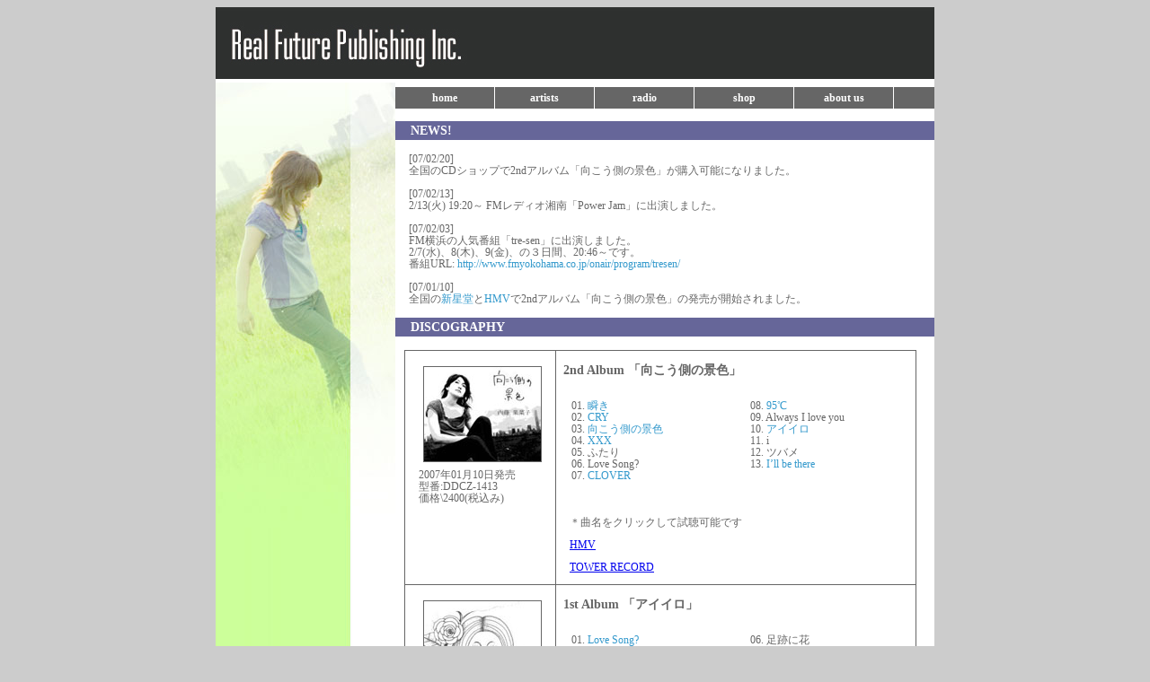

--- FILE ---
content_type: text/html
request_url: http://realfuture.jp/naito/naito1.html
body_size: 3363
content:
<!DOCTYPE HTML PUBLIC "-//W3C//DTD HTML 4.01//EN" "http://www.w3.org/TR/html4/strict.dtd">
<html lang="ja">

<head><title>内藤果菜子</title>
<meta http-equiv="Content-Type" content="text/html;charset=shift_jis">
<meta name="keywords" content="rreal future records,リアルフューチャーレコーズ,リアルフューチャー,real future publishing,加藤千香子,Kato Chikako,高樹リオ,汐見さやか,LISTEN UP!,サイケでゴーゴー,Sunset Rock,内藤果菜子,Naito Kanako,ナイトウカナコ,Julie Rogers,ジュリー,ロジャース,ジュリロジャース,neohachi,ネオハチ,CABLLETS,キャブレッツ,the powerful banana,パワフルバナナ,Radioactive Man,radio active man">
<meta name="description" content="内藤果菜子の試聴と最新NEWSサイト">


<link rel="stylesheet" type="text/css" href="../rfr2.css" media="all">
<script type="text/javascript">
<!--

function MenuOn(x){
	obj=document.getElementById("submenu"+x).style.visibility="visible";
	}

function MenuOff(x){
	obj=document.getElementById("submenu"+x).style.visibility="hidden";
	}

//-->
</script>
</head>
<body>
<center>
<table border="0" cellspacing="0" cellpadding="0" width="800">

<tr>
<td class="tdtop" colspan="2">
<img src="../image/rfr.jpg" alt="real future records" width="800" height="80">
</td>
</tr>

<!-- main -->
<tr>

<td class="tdnaito">
<img src="naito_side.jpg" width="200" height="500">
</td>
<td class="tdcontents">

<!-- menue -->
<div class="menu" align="middle">

<div id="menu1">
<a href="../index.html" class="menuhead">home</a>
</div>

<div id="menu2" onMouseOver="MenuOn(2)" onMouseOut="MenuOff(2)">
<a href="../info/artists.html" class="menuhead">artists</a>
<span>|</span>
<div class="submenu" id="submenu2">
<a href="info/artists.html">ALL ARTISTS</a>
<span>|</span>
<a href="http://thezoobombs.com/">Zoobombs</a>
<span>|</span>
<a href="http://thezoobombs.com/">Don Matsuo</a>
<span>|</span>
<a href="http://ryujiblanco.wix.com/suichublanco">水中ブランコ</a>
<span>|</span>
<a href="http://mock-heroic.wix.com/mock-heroic">mock heroic</a>
<span>|</span>
<a href="http://www.revsonics.com/">REVSONICS</a>
<span>|</span>
<a href="whitewhitesisters/index.html">white white sisters</a>
<span>|</span>
<a href="hinomari/index.html">日の毬</a>
<span>|</span>
<a href="http://www.flowerandwaltz.com/">花とワルツ。</a>
<span>|</span>
<a href="http://www.palbo.net/">Palbo</a>
<span>|</span>
<a href="thepowerfulbanana/index.html">BANDANALOG</a>
<span>|</span>
<a href="neohachi/index.html">neohachi</a>
<span>|</span>
<a href="radioactiveman/index.html">Radioactive Man</a>
<span>|</span>
<a href="cabllets/index.html">CABLLETS</a>
<span>|</span>
<a href="naito/naito1.html">内藤果菜子</a>
<span>|</span>
</div>
</div>

<div id="menu3" onMouseOver="MenuOn(3)" onMouseOut="MenuOff(3)">
<a href="../contents/sunsetrock.html" class="menuhead">radio</a>
<span>|</span>
<div class="submenu" id="submenu3">

<span>|</span>
<a href="../contents/sunsetrock.html">SunsetRock</a>
<span>|</span>
</div>
</div>

<div id="menu4">
<a href="https://store.shopping.yahoo.co.jp/realfutureshop/c6e2c6a3b2.html" target="_blank" class="menuhead">shop</a>

</div>

<div id="menu5">
<a href="../info/about.html" class="menuhead">about us</a>

</div>
</div>

<!-- Contents -->

<h3>NEWS!</h3>
<p class="text">
[07/02/20]<br>
全国のCDショップで2ndアルバム「向こう側の景色」が購入可能になりました。<br><br>
[07/02/13]<br>
2/13(火) 19:20～ FMレディオ湘南「Power Jam」に出演しました。<br><br>
[07/02/03]<br>
FM横浜の人気番組「tre-sen」に出演しました。<br>
2/7(水)、8(木)、9(金)、の３日間、20:46～です。<br>
番組URL: <a href="http://www.fmyokohama.co.jp/onair/program/tresen/" target="_blank">http://www.fmyokohama.co.jp/onair/program/tresen/</a><br><br>
[07/01/10]<br>
全国の<a href="http://www.shinseido.co.jp/cgi-bin/WebObjects/Catalog.woa/wa/detail?r=DDCZ-1413" target="_blank">新星堂</a>と<a href="http://www.hmv.co.jp/product/detail/2511504" target="_blank">HMV</a>で2ndアルバム「向こう側の景色」の発売が開始されました。<br>
</p>
<h3>DISCOGRAPHY</h3>


<table class="a" border="0" cellpadding="10" cellspacing="1" bgcolor="#666666">
<tr> 
 <td bgcolor="#FFFFFF" valign="top" withd="140"> 
 <p><img src="mukougawa.jpg" width="130" height="105" border="1" hspace="5" vspace="5"><br>
2007年01月10日発売<br>
型番:DDCZ-1413 <br>
価格\2400(税込み)
</p>
 </td>
 <td valign="top" bgcolor="#FFFFFF" width="400"> 

 <h1>2nd Album 「向こう側の景色」</h1>
	<table class="b">
	<tr>
	<td width="50%" valign="top"> 
	<p class="text">
	01. <a href="songs/Mabataki_demoM.3gp" target="_blank">瞬き</a><br>
	02. <a href="songs/CRY_demo.3gp" target="_blank">CRY</a><br>
	03. <a href="songs/Mukougawanokeshiki_demo.3gp" target="_blank">向こう側の景色</a><br> 
	04. <a href="songs/xxx_demoM.3gp" target="_blank">XXX</a><br>
	05. ふたり<br>
	06. Love Song?<br> 
	07. <a href="songs/Clover_demoM.3gp" target="_blank">CLOVER</a><br><br>

	</p>
	</td>
	<td valign="top">
	<p class="text">
	08. <a href="songs/95_demo.3gp" target="_blank">95℃</a><br>
	09. Always I love you<br> 
	10. <a href="songs/Aiiro_demoM.3gp" target="_blank">アイイロ</a><br>
	11. i<br>
	12. ツバメ<br>
	13. <a href="songs/I'll be there_demo.3gp" target="_blank">I’ll be there</a><br>

	</p>
	</td>			
	</tr>
	</table>
	<p>＊曲名をクリックして試聴可能です</p>
	<p><a href="http://www.hmv.co.jp/product/detail/2511504" target="_blank">HMV </a></p>
	<p><a href="http://tower.jp/item/2189367/向こう側の景色" target="_blank">TOWER RECORD </a></p>
</td>
</tr>
<tr> 
 <td bgcolor="#FFFFFF" valign="top" withd="140"> 
 <p><img src="aiiro.jpg" width="130" height="130" border="1" hspace="5" vspace="5"><br>
2005年10月15日発売
</p>
 </td>
 <td valign="top" bgcolor="#FFFFFF" width="400"> 

<h1>1st Album 「アイイロ」</h1>
	<table class="b">
	<tr>
	<td width="50%" valign="top"> 
	<p class="text">
	01. <a href="songs/LoveSong_demoA.3gp" target="_blank">Love Song?</a><br>
	02. CLOVER<br>
	03. <a href="songs/Hidamari_demo.3gp" target="_blank">ヒダマリ</a><br>
	04. <a href="songs/Mabataki_demoA.3gp" target="_blank">瞬き</a><br>
	05. <a href="songs/xxx_demoA.3gp" target="_blank">XXX</a>
<br><br>

	</p>
	</td>
	<td valign="top">
	<p class="text">
	06. 足跡に花<br>
	07. <a href="songs/Kanashiiuta_demo.3gp" target="_blank">カナシイウタ</a><br>
	08. 哀空<br>
	09. <a href="songs/Aiiro_demoA.3gp" target="_blank">アイイロ</a><br>
	</p>
	</td>			
	</tr>
	</table>
	<p>＊曲名をクリックして試聴可能です</p>
        <p><a href="http://realfuture.shop-pro.jp/" class="menuhead">real future records CD SHOPへ</a></p>

</td>
</tr>
</table>


<h3>PROFILE</h3>
<h1>内藤 果菜子: Kanako NAITO</h1>
<img src="naito1.jpg" width=150 height=224 align="right">
<p class="text">1980年11月13日生まれ / さそり座B型<br>
歌、作詞、作曲<br>
コアなファンを持つロックバラード名人<br>
つぶやくようにシャウトする。<br>
声が心に突き刺さる。<br><br>
10月30日ファン待望の2ndアルバム、遂にリリース！！<br>
1stアルバムではアコースティック、2ndアルバムはロックバージョンで作成。<br><br>

</p><br clear="all">
<hr>
<p>
[過去の活動]<br><br>
2007<br>
01/29-02/03: かつしかFM 如月ゆりの「Indies Magic」にオンエアー<br>
01/19: NFK FMよこはまポートスタジオ(18:00～19:00)公開生放送にLive出演<br>
01/09: かわさきFM11:00～12:00ゲスト生出演<br>
01/05: FM横浜 YOKOHAMA MUSIC AWARDに選定<br><br>
2006<br>
12/05: 渋谷ClubASIAにて、レコ発ライブ<br>
10/30: 2ndアルバム「向こう側の景色」をリリース<br>
10/23-27: FM西東京　モーニングパワープレイに登場<br>
08/19: 13:00-15:00、ナイトウカナコ、FM西東京「WEEKLY MUSIC TOP20」に生出演<br>
07/11: 15:00-18:00 、ナイトウカナコ、FMえどがわ「あしたへ・・・笑顔りんりん」に生出演<br>
06/09: 17:00-18:00、ナイトウカナコ、かわさきFMミュージックスパークに生ゲスト出演<br>

</p>
<br>
<td>
</tr>

<tr>
<td class="tdtop" colspan="2">
<hr>
<image src="../image/top1.jpg" align="right">
<address>
Copyright (C) real future records / real future publishing inc. All rights reserved.<br>
リアルフューチャーレコーズ/リアルフューチャーパブリッシング株式会社<br>
お問い合わせメールはこちらから>>[<a href="mailto:real@fa2.so-net.ne.jp">E-MAIL</a>]<br>
</address><br>
<image src="../image/space20.gif" align="right">
</td>
</tr>


</table>
</center>
</body>
</html>

--- FILE ---
content_type: text/css
request_url: http://realfuture.jp/rfr2.css
body_size: 751
content:
body{
	text-align:left;
	background-color:#cccccc;
	}

h1{
	text-align:left;
	font-size:0.9em;
	color:#666666;
	padding-top:3px;
	padding-bottom:0px;
	padding-left:8px;
	padding-right:10px;
	font-weight:bold
	;}


h2{
	text-align:left;
	font-size:0.9em;
	color:#ffffff;
	background-color:#666666;
	border-left:solid 1.2em #666666;
	padding-left:0.3;
	padding-top:2px;
	padding-bottom:2px;
	font-weight:bold
	;}

h3{
	text-align:left;
	font-size:0.9em;
	color:#ffffff;
	background-color:#666699;
	border-left:solid 1.2em #666699;
	padding-left:0.3;
	padding-top:2px;
	padding-bottom:2px;
	font-weight:bold
	;}

h4{
	text-align:left;
	font-size:0.9em;
	color:#666666;
	padding-top:3px;
	padding-bottom:0px;
	padding-left:8px;
	padding-right:10px;
	font-weight:bold
	;}

p{
	text-align:left;
	font-size:0.75em;
	line-height:1.1em;
	color:#666666;
	margin-left:15px;
	margin-right:10px
	;}


p.text a{
	color:#3399cc;
	text-decoration:none;
	}

p.text a:hover{
	color:#ff6600;
	border-bottom:dotted 1px #ff6600
	;}

.menu{
	font-size:0.75em;
	font-weight:bold;
	margin-left:0;
	margin-right:0;
	margin-bottom:10px;
	margin-top:5px;
	background-color:#666666;
	text-decoration:none;
	height:2em;
	position:relative;
	top:0;
	left:0;
	}

#menu1{
	position:absolute;
	left:0;
	top:0;
	}

#menu2{
	position:absolute;
	left:111px;
	top:0;
	}

#menu3{
	position:absolute;
	left:222px;
	top:0;
	}

#menu4{
	position:absolute;
	left:333px;
	top:0;
	}

#menu5{
	position:absolute;
	left:444px;
	top:0;
	}

.menu a{
	color:#ffffff;
	background-color:#666666;
	text-decoration:none;
	font-weight:bold;
	display:block;
	width:110px;
	line-height:2em
	;}

.menu a:hover{
	background-color:#ff6600;
	}

.menu span{
	color:#666666;
	display:none
	;}

.menuhead{
	border-right:solid 1px #ffffff;
	}

.submenu{
	visibility:hidden;
	position:absolute;
	left:0
	;}

.submenu a{
	background-color:#666666;
	border-top:solid 1px #fffffff;
	}

address{
	text-align:left;
	padding-top:5px;
	font-size:0.725em;
	font-weight:bold;
	font-style:nomal;
	color#666666;
	margin-left:10px;
	margin-right:10px
	text-align:left
	;}

	
table{
	border:non;
	width:800px
	background-color:#ffffff;
	}

td{
	border:non;
	padding:0
	;}

.tdtop{
	background-color:#ffffff;
	}

.tdtop1{
	background-color:#ffffff;
	width:20px
	;}

.tdtop2{
	background-color:#ffffff;
	width:175px
	;}

.tdradio{
	vertical-align:top;
	background-image : url(radio_sidel.jpg);
	width:200px;
	}


.tdnaito{
	vertical-align:top;
	background-image : url(naito_sidel.jpg);
	background-repeat:repeat-y;
	width:200px;
	}


.tdjulie{
	vertical-align:top;
	background-image : url(julie_sidel.jpg);
	background-repeat:repeat-y;
	width:200px;
	}

.tdabout{
	vertical-align:top;
	background-image : url(about_sidel.jpg);
	background-repeat:repeat-y;
	width:200px;
	}

.tdartists{
	vertical-align:top;
	background-image : url(artists_sidel.jpg);
	background-repeat:repeat-y;
	width:200px;
	}



.tdcontents{
	vertical-align:top;
	background-color:#ffffff;
	width:600px;
	}

table.a{
	width:540px;
	margin-left:10px;
	margin-right:10px
	;}

table.b{
	width:400px;
	}